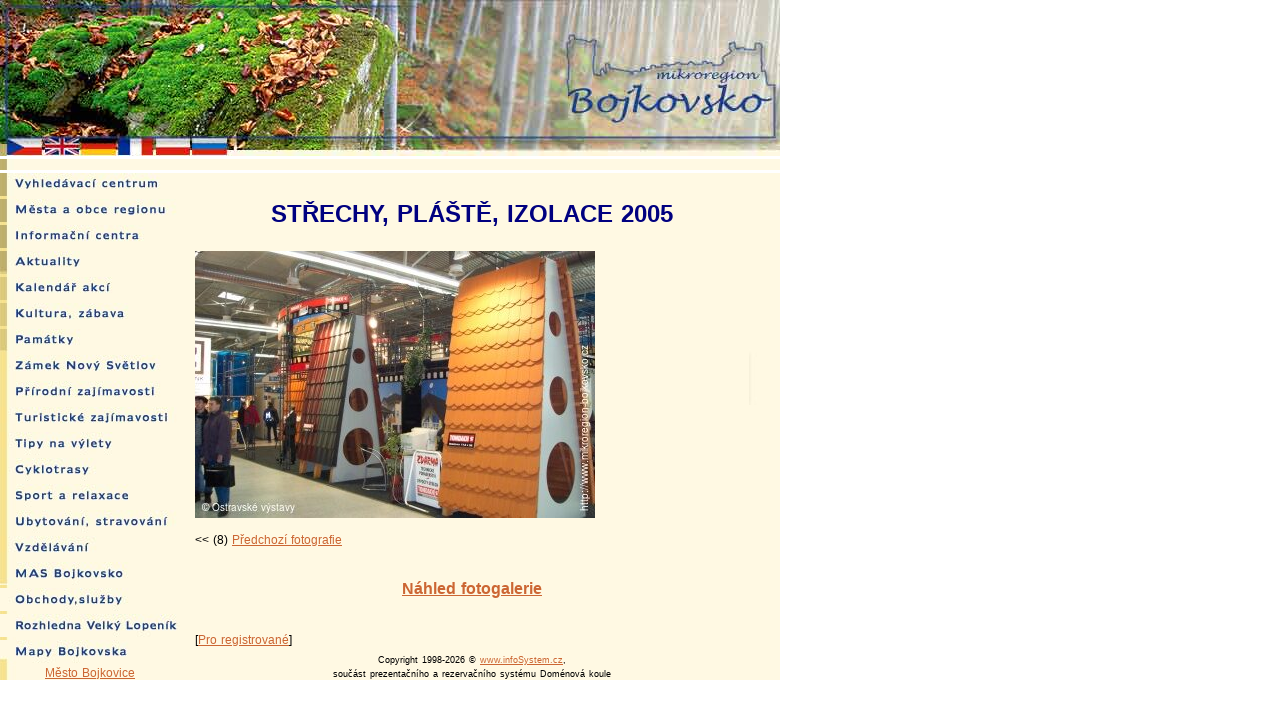

--- FILE ---
content_type: text/html; charset=UTF-8
request_url: http://www.mikroregion-bojkovsko.cz/fotky/prezentace.phtml?id=1171&od=8
body_size: 3354
content:
<!DOCTYPE html>
<html lang="cs">
<head><meta charset="utf-8"><meta name="Author" content="INFOSYSTEM s.r.o."><meta name="Description" content="STŘECHY, PLÁŠTĚ, IZOLACE 2005 - BOJKOVSKO - rezervační a informační systém"><meta name="Keywords" content="Bojkovsko, Doménová koule, infosystém">
<meta name="Robots" content="index, follow"><link rel="stylesheet" type="text/css" href="/css_rev44/universal.php3?sirkaHSloupce=554&amp;sirkaFotky=550&amp;sirkaFotkyNahled=150"><link rel="stylesheet" href="/_bojkovsko/styles1.css" type="text/css"><title>STŘECHY, PLÁŠTĚ, IZOLACE 2005 - BOJKOVSKO - rezervační a informační systém</title>
</head>
<BODY BGCOLOR=#FFFFFF LEFTMARGIN=0 TOPMARGIN=0 MARGINWIDTH=0 MARGINHEIGHT=0 ONLOAD="preloadImages();">

<SCRIPT TYPE="text/javascript">
<!--

function newImage(arg) {
	if (document.images) {
		rslt = new Image();
		rslt.src = arg;
		return rslt;
	}
}

function changeImages() {
	if (document.images && (preloadFlag == true)) {
		for (var i=0; i<changeImages.arguments.length; i+=2) {
			document[changeImages.arguments[i]].src = changeImages.arguments[i+1];
		}
	}
}

var preloadFlag = false;
function preloadImages() {
	if (document.images) {
		bojkovsko_03_over = newImage("/_bojkovsko/cz/bojkovsko_03-over.jpg");
		bojkovsko_07_over = newImage("/_bojkovsko/cz/bojkovsko_07-over.jpg");
		bojkovsko_08_over = newImage("/_bojkovsko/cz/bojkovsko_08-over.jpg");
		bojkovsko_09_over = newImage("/_bojkovsko/cz/bojkovsko_09-over.jpg");
		bojkovsko_10_over = newImage("/_bojkovsko/cz/bojkovsko_10-over.jpg");
		bojkovsko_11_over = newImage("/_bojkovsko/cz/bojkovsko_11-over.jpg");
		bojkovsko_12_over = newImage("/_bojkovsko/cz/bojkovsko_12-over.jpg");
		bojkovsko_13_over = newImage("/_bojkovsko/cz/bojkovsko_13-over.jpg");
		bojkovsko_14_over = newImage("/_bojkovsko/cz/bojkovsko_14-over.jpg");
		bojkovsko_15_over = newImage("/_bojkovsko/cz/bojkovsko_15-over.jpg");
		bojkovsko_16_over = newImage("/_bojkovsko/cz/bojkovsko_16-over.jpg");
		bojkovsko_17_over = newImage("/_bojkovsko/cz/bojkovsko_17-over.jpg");
		bojkovsko_18_over = newImage("/_bojkovsko/cz/bojkovsko_18-over.jpg");
		bojkovsko_19_over = newImage("/_bojkovsko/cz/bojkovsko_19-over.jpg");
		bojkovsko_20_over = newImage("/_bojkovsko/cz/bojkovsko_20-over.jpg");
		bojkovsko_21_over = newImage("/_bojkovsko/cz/bojkovsko_21-over.jpg");
		bojkovsko_22_over = newImage("/_bojkovsko/cz/bojkovsko_22-over.jpg");
		bojkovsko_23_over = newImage("/_bojkovsko/cz/bojkovsko_23-over.jpg");
		bojkovsko_25_over = newImage("/_bojkovsko/cz/bojkovsko_25-over.jpg");
		preloadFlag = true;
	}
}

// -->
</SCRIPT>




<MAP NAME="bojkovsko_01_Map"><AREA SHAPE="rect" ALT="PO RUSSKI" COORDS="191,137,227,155" HREF="/fotky/prezentace.phtml?id=1171&amp;od=8&amp;lng=6"><AREA SHAPE="rect" ALT="POLSKI" COORDS="155,137,190,155" HREF="/fotky/prezentace.phtml?id=1171&amp;od=8&amp;lng=4"><AREA SHAPE="rect" ALT="FRANCAIS" COORDS="118,137,152,155" HREF="/fotky/prezentace.phtml?id=1171&amp;od=8&amp;lng=5"><AREA SHAPE="rect" ALT="DEUTSCH" COORDS="80,138,116,155" HREF="/fotky/prezentace.phtml?id=1171&amp;od=8&amp;lng=3"><AREA SHAPE="rect" ALT="ENGLISH" COORDS="45,138,78,155" HREF="/fotky/prezentace.phtml?id=1171&amp;od=8&amp;lng=2"><AREA SHAPE="rect" ALT="ČESKY" COORDS="7,138,41,155" HREF="/fotky/prezentace.phtml?id=1171&amp;od=8"></MAP>
<MAP NAME="bojkovsko_05_Map">
<AREA SHAPE="poly" ALT="Rokytnice" COORDS="417,22, 417,39, 355,39, 356,31, 415,31, 415,29, 412,30, 410,29, 408,25, 409,21, 413,20" HREF="/encyklopedie/objekty1.phtml?id=17629&lng=0&menu=0">
<AREA SHAPE="poly" ALT="anov" COORDS="389,68, 389,78, 388,78, 386,75, 382,74, 379,77, 378,80, 380,83, 384,85, 388,84, 389,79, 427,79, 427,72, 397,72, 397,68" HREF="/encyklopedie/objekty1.phtml?id=8823&lng=0&menu=0">
<AREA SHAPE="poly" ALT="Hostětín" COORDS="296,58, 296,68, 348,68, 348,69, 345,72, 346,75, 347,78, 352,78, 354,74, 354,71, 350,68, 349,68, 349,57" HREF="/encyklopedie/objekty1.phtml?id=73945&lng=0&menu=0">
<AREA SHAPE="poly" ALT="ítková" COORDS="354,238, 354,250, 351,254, 351,259, 354,261, 359,260, 360,256, 359,252, 355,251, 355,248, 400,248, 400,239" HREF="/encyklopedie/objekty1.phtml?id=21130&lng=0&menu=0">
<AREA SHAPE="poly" ALT="Lopeník" COORDS="132,330, 132,339, 171,339, 174,339, 174,340, 171,343, 172,346, 172,349, 176,349, 179,347, 179,344, 178,341, 175,340, 175,339, 181,339, 181,329" HREF="/encyklopedie/objekty1.phtml?id=15559&lng=0&menu=0">
<AREA SHAPE="poly" ALT="Bojkovice" COORDS="242,112, 242,120, 308,120, 308,110, 247,110, 247,109, 250,107, 250,105, 250,102, 248,101, 245,101, 242,102, 241,105, 242,108, 246,110" HREF="/encyklopedie/objekty1.phtml?id=9518&lng=0&menu=0">
<AREA SHAPE="poly" ALT="Rudice" COORDS="121,47, 118,44, 118,41, 122,38, 128,41, 128,45, 124,47, 124,49, 166,49, 166,60, 120,60, 120,50, 122,49" HREF="/encyklopedie/objekty1.phtml?id=17739&lng=0&menu=0">
</MAP>





<TABLE WIDTH=780 BORDER=0 CELLPADDING=0 CELLSPACING=0>
<TR>
<TD>
<IMG SRC="/_bojkovsko/cz/bojkovsko_01.jpg" WIDTH=780 HEIGHT=156 BORDER=0 ALT="" USEMAP="#bojkovsko_01_Map"></TD>

</TR>
<TR>
<TD>
<IMG SRC="/_bojkovsko/cz/bojkovsko_02.jpg" WIDTH=780 HEIGHT=11 ALT=""></TD>

</TABLE>


<TABLE WIDTH=780 BORDER=0 CELLPADDING=0 CELLSPACING=0>
<TR>
<TD BACKGROUND="/_bojkovsko/cz/bojkovsko_26.jpg" WIDTH=180 VALIGN=top>

<A HREF="/encyklopedie/objekty.phtml?kraj=14&lng=0&menu=0"
	ONMOUSEOVER="changeImages('bojkovsko_03', '/_bojkovsko/cz/bojkovsko_03-over.jpg'); return true;"
	ONMOUSEOUT="changeImages('bojkovsko_03', '/_bojkovsko/cz/bojkovsko_03.jpg'); return true;">
	<IMG NAME="bojkovsko_03" SRC="/_bojkovsko/cz/bojkovsko_03.jpg" WIDTH=180 HEIGHT=23 BORDER=0 ALT=""><BR>


<A HREF="/encyklopedie/objekty1.phtml?id=99529&lng=0&menu=0"
	ONMOUSEOVER="changeImages('bojkovsko_07', '/_bojkovsko/cz/bojkovsko_07-over.jpg'); return true;"
	ONMOUSEOUT="changeImages('bojkovsko_07', '/_bojkovsko/cz/bojkovsko_07.jpg'); return true;">
	<IMG NAME="bojkovsko_07" SRC="/_bojkovsko/cz/bojkovsko_07.jpg" WIDTH=180 HEIGHT=23 BORDER=0 ALT=""></A><BR>

<A HREF="/encyklopedie/seznam.phtml?typ=2,319,173&id_obce_3=73943&lng=0&menu=0"
	ONMOUSEOVER="changeImages('bojkovsko_08', '/_bojkovsko/cz/bojkovsko_08-over.jpg'); return true;"
	ONMOUSEOUT="changeImages('bojkovsko_08', '/_bojkovsko/cz/bojkovsko_08.jpg'); return true;">
	<IMG NAME="bojkovsko_08" SRC="/_bojkovsko/cz/bojkovsko_08.jpg" WIDTH=180 HEIGHT=23 BORDER=0 ALT=""></A><BR>

<A HREF="/public/prehled.phtml?id_obce_3=73943&hlava=158&lng=0&menu=0"
	ONMOUSEOVER="changeImages('bojkovsko_09', '/_bojkovsko/cz/bojkovsko_09-over.jpg'); return true;"
	ONMOUSEOUT="changeImages('bojkovsko_09', '/_bojkovsko/cz/bojkovsko_09.jpg'); return true;">
	<IMG NAME="bojkovsko_09" SRC="/_bojkovsko/cz/bojkovsko_09.jpg" WIDTH=180 HEIGHT=23 BORDER=0 ALT=""></A><BR>

<A HREF="/akce/search.phtml?id_obce=8823,9518,9910,10107,14144,14136,14703,15559,17048,17119,17629,17739,19102,20050,20749,20825,21130,73945&lng=0&menu=0"
	ONMOUSEOVER="changeImages('bojkovsko_10', '/_bojkovsko/cz/bojkovsko_10-over.jpg'); return true;"
	ONMOUSEOUT="changeImages('bojkovsko_10', '/_bojkovsko/cz/bojkovsko_10.jpg'); return true;">
	<IMG NAME="bojkovsko_10" SRC="/_bojkovsko/cz/bojkovsko_10.jpg" WIDTH=180 HEIGHT=23 BORDER=0 ALT=""></A><BR>

<A HREF="/encyklopedie/seznam.phtml?typ=9,13,38,44,63,68,71,72,73,92,94,106,146,150,151,152,245,286&id_obce_3=73943&lng=0&menu=0"
	ONMOUSEOVER="changeImages('bojkovsko_11', '/_bojkovsko/cz/bojkovsko_11-over.jpg'); return true;"
	ONMOUSEOUT="changeImages('bojkovsko_11', '/_bojkovsko/cz/bojkovsko_11.jpg'); return true;">
	<IMG NAME="bojkovsko_11" SRC="/_bojkovsko/cz/bojkovsko_11.jpg" WIDTH=180 HEIGHT=23 BORDER=0 ALT=""></A><BR>

<A HREF="/encyklopedie/seznam.phtml?typ=8,46,74,75,76,102,103,118,119,120,121,169,292,294,310,135&id_obce_3=73943&lng=0&menu=0"
	ONMOUSEOVER="changeImages('bojkovsko_12', '/_bojkovsko/cz/bojkovsko_12-over.jpg'); return true;"
	ONMOUSEOUT="changeImages('bojkovsko_12', '/_bojkovsko/cz/bojkovsko_12.jpg'); return true;">
	<IMG NAME="bojkovsko_12" SRC="/_bojkovsko/cz/bojkovsko_12.jpg" WIDTH=180 HEIGHT=23 BORDER=0 ALT=""></A><BR>

<A HREF="/encyklopedie/objekty1.phtml?id=55806&lng=0&menu=0"
	ONMOUSEOVER="changeImages('bojkovsko_13', '/_bojkovsko/cz/bojkovsko_13-over.jpg'); return true;"
	ONMOUSEOUT="changeImages('bojkovsko_13', '/_bojkovsko/cz/bojkovsko_13.jpg'); return true;">
	<IMG NAME="bojkovsko_13" SRC="/_bojkovsko/cz/bojkovsko_13.jpg" WIDTH=180 HEIGHT=23 BORDER=0 ALT=""></A><BR>

<A HREF="/encyklopedie/seznam.phtml?typ=33,105,126,128,130,131,132,133,136,137,138,139,140,141,142,162,164,315&id_obce_3=73943&lng=0&menu=0"
	ONMOUSEOVER="changeImages('bojkovsko_14', '/_bojkovsko/cz/bojkovsko_14-over.jpg'); return true;"
	ONMOUSEOUT="changeImages('bojkovsko_14', '/_bojkovsko/cz/bojkovsko_14.jpg'); return true;">
	<IMG NAME="bojkovsko_14" SRC="/_bojkovsko/cz/bojkovsko_14.jpg" WIDTH=180 HEIGHT=23 BORDER=0 ALT=""></A><BR>

<A HREF="/encyklopedie/seznam.phtml?typ=21,31,32,45,69,143,148,180,200,225,236,293,295,296,298,307,312,313,326&id_obce_3=73943&lng=0&menu=0"
	ONMOUSEOVER="changeImages('bojkovsko_15', '/_bojkovsko/cz/bojkovsko_15-over.jpg'); return true;"
	ONMOUSEOUT="changeImages('bojkovsko_15', '/_bojkovsko/cz/bojkovsko_15.jpg'); return true;">
	<IMG NAME="bojkovsko_15" SRC="/_bojkovsko/cz/bojkovsko_15.jpg" WIDTH=180 HEIGHT=22 BORDER=0 ALT=""></A><BR>

<A HREF="/encyklopedie/seznam.phtml?typ=31,32,102,103,225,313,326,356&id_obce_3=73943&lng=0&menu=0"
	ONMOUSEOVER="changeImages('bojkovsko_16', '/_bojkovsko/cz/bojkovsko_16-over.jpg'); return true;"
	ONMOUSEOUT="changeImages('bojkovsko_16', '/_bojkovsko/cz/bojkovsko_16.jpg'); return true;">
	<IMG NAME="bojkovsko_16" SRC="/_bojkovsko/cz/bojkovsko_16.jpg" WIDTH=180 HEIGHT=23 BORDER=0 ALT=""></A><BR>

<A HREF="/encyklopedie/seznam.phtml?typ=32,356&id_obce_3=73943&lng=0&menu=0"
	ONMOUSEOVER="changeImages('bojkovsko_17', '/_bojkovsko/cz/bojkovsko_17-over.jpg'); return true;"
	ONMOUSEOUT="changeImages('bojkovsko_17', '/_bojkovsko/cz/bojkovsko_17.jpg'); return true;">
	<IMG NAME="bojkovsko_17" SRC="/_bojkovsko/cz/bojkovsko_17.jpg" WIDTH=180 HEIGHT=23 BORDER=0 ALT=""></A><BR>

<A HREF="/encyklopedie/seznam.phtml?typ=4,10,11,101,175,176,177,178,179,192,204,205,207,241,284,306,327&id_obce_3=73943&lng=0&menu=0"
	ONMOUSEOVER="changeImages('bojkovsko_18', '/_bojkovsko/cz/bojkovsko_18-over.jpg'); return true;"
	ONMOUSEOUT="changeImages('bojkovsko_18', '/_bojkovsko/cz/bojkovsko_18.jpg'); return true;">
	<IMG NAME="bojkovsko_18" SRC="/_bojkovsko/cz/bojkovsko_18.jpg" WIDTH=180 HEIGHT=23 BORDER=0 ALT=""></A><BR>

<A HREF="/encyklopedie/seznam.phtml?typ=5,50,51,52,53,54,55,56,57,58,59,60,107,111,112,110,113,301&id_obce_3=73943&lng=0&menu=0"
	ONMOUSEOVER="changeImages('bojkovsko_19', '/_bojkovsko/cz/bojkovsko_19-over.jpg'); return true;"
	ONMOUSEOUT="changeImages('bojkovsko_19', '/_bojkovsko/cz/bojkovsko_19.jpg'); return true;">
	<IMG NAME="bojkovsko_19" SRC="/_bojkovsko/cz/bojkovsko_19.jpg" WIDTH=180 HEIGHT=23 BORDER=0 ALT=""></A><BR>

<A HREF="/encyklopedie/seznam.phtml?typ=71,150,154,155,157,158,160,161,198,199,208&id_obce_3=73943&lng=0&menu=0"
	ONMOUSEOVER="changeImages('bojkovsko_20', '/_bojkovsko/cz/bojkovsko_20-over.jpg'); return true;"
	ONMOUSEOUT="changeImages('bojkovsko_20', '/_bojkovsko/cz/bojkovsko_20.jpg'); return true;">
	<IMG NAME="bojkovsko_20" SRC="/_bojkovsko/cz/bojkovsko_20.jpg" WIDTH=180 HEIGHT=23 BORDER=0 ALT=""></A><BR>

<A HREF="/encyklopedie/objekty1.phtml?id=133798&lng=0&menu=0"
	ONMOUSEOVER="changeImages('bojkovsko_21', '/_bojkovsko/cz/bojkovsko_21-over.jpg'); return true;"
	ONMOUSEOUT="changeImages('bojkovsko_21', '/_bojkovsko/cz/bojkovsko_21.jpg'); return true;">
	<IMG NAME="bojkovsko_21" SRC="/_bojkovsko/cz/bojkovsko_21.jpg" WIDTH=180 HEIGHT=23 BORDER=0 ALT=""></A><BR>


<A HREF="/encyklopedie/seznam.phtml?typ=7,14,48,47,49,61,62,66,67,77,79,82,84,88,90,93,145,187,212,214,215,220,222,231,233,246,247,250,252,262,270,271,272,287,288,314,323,324,339,343&id_obce_3=73943&lng=0&menu=0"
	ONMOUSEOVER="changeImages('bojkovsko_22', '/_bojkovsko/cz/bojkovsko_22-over.jpg'); return true;"
	ONMOUSEOUT="changeImages('bojkovsko_22', '/_bojkovsko/cz/bojkovsko_22.jpg'); return true;">
	<IMG NAME="bojkovsko_22" SRC="/_bojkovsko/cz/bojkovsko_22.jpg" WIDTH=180 HEIGHT=23 BORDER=0 ALT=""></A><BR>

<A HREF="/encyklopedie/objekty1.phtml?id=105562&lng=0&menu=0"

	ONMOUSEOVER="changeImages('bojkovsko_23', '/_bojkovsko/cz/bojkovsko_23-over.jpg'); return true;"
	ONMOUSEOUT="changeImages('bojkovsko_23', '/_bojkovsko/cz/bojkovsko_23.jpg'); return true;">
	<IMG NAME="bojkovsko_23" SRC="/_bojkovsko/cz/bojkovsko_23.jpg" WIDTH=180 HEIGHT=23 BORDER=0 ALT=""></A><BR>



<A HREF="/encyklopedie/seznam.phtml?typ=279&id_obce_3=73943&lng=0&menu=0"
	ONMOUSEOVER="changeImages('bojkovsko_25', '/_bojkovsko/cz/bojkovsko_25-over.jpg'); return true;"
	ONMOUSEOUT="changeImages('bojkovsko_25', '/_bojkovsko/cz/bojkovsko_25.jpg'); return true;">
	<IMG NAME="bojkovsko_25" SRC="/_bojkovsko/cz/bojkovsko_25.jpg" WIDTH=180 HEIGHT=23 BORDER=0 ALT=""></A>

<CENTER><A HREF="http://www.bojkovice.cz">Město Bojkovice</A></CENTER>

</TD>

<TD BACKGROUND="/_bojkovsko/cz/bojkovsko_04.jpg" WIDTH=15>
&nbsp;
</TD>

<TD BACKGROUND="/_bojkovsko/cz/bojkovsko_24.jpg" width="554" valign="top">

<div id="fotky_prezentace"><h2 class="obsah">STŘECHY, PLÁŠTĚ, IZOLACE 2005</h2><div class="foto_kolekce"><a href="/fotky/obr.php?id=27916&amp;name=101_0411.jpg&amp;width=400&amp;r=0" title="Zobrazit obrázek v plné velikosti"><picture class="fid27916"><source srcset="/fotky/obr.php?id=27916&amp;name=101_0411.jpg&amp;width=400&amp;r=0"><img src="/fotky/obr.php?id=27916&amp;name=101_0411.jpg&amp;width=400&amp;r=0" width="400" height="267" alt="Střechy, pláště, izolace"></picture></a></div><div id="dalsiFoto" class="mt-2 row"><p class="predchozi text-left col-12 col-sm-6"> &lt;&lt; (8) <a href="/fotky/prezentace.phtml?id=1171&od=7">Předchozí fotografie</a> </p> </div><h4 class="text-center"><a href="/fotky/galerie.phtml?id=1171">Náhled fotogalerie</a></h4><div id="navigaceDole" class="mt-4"><span class="nd1 login">[<a href="/log.phtml?logStranka=%2Ffotky%2Fprezentace.phtml%3Fid%3D1171%26od%3D8">Pro registrované</a>]</span></div></div><CENTER><SPAN CLASS=copyright>Copyright 1998-2026 &copy; <A HREF='http://www.sorm.cz' TARGET=_new>  www.infoSystem.cz</A>, <BR>součást prezentačního a rezervačního systému Doménová koule</SPAN></CENTER>



</TD>
<TD BACKGROUND="/_bojkovsko/cz/bojkovsko_06.jpg" WIDTH=31>

&nbsp;
</TD>


</TR>
</TABLE>


--- FILE ---
content_type: text/css
request_url: http://www.mikroregion-bojkovsko.cz/_bojkovsko/styles1.css
body_size: 874
content:
/* STYLY MSIE */
body    { font-size: 9pt; font-family: "Verdana CE", Verdana, "Arial CE", Arial, "Helvetica CE", Helvetica, sans-serif; word-spacing: 1px; scrollbar-arrow-color: green; scrollbar-base-color: #efefef }td     { font-size: 9pt;         font-family: Verdana CE,Verdana,Arial CE,Arial,Helvetica CE,Helvetica,sans-serif;       }td B    { font-size: 9pt;         font-family: Verdana CE,Verdana,Arial CE,Arial,Helvetica CE,Helvetica,sans-serif;       }A { text-decoration: none;} A:link, A:visited {color: #cc6633 } A:hover {color: black; text-decoration: underline;} /* TUCNE */B	{color:  navy }/* NADPIS H2 */H2   { font-size: 18pt;         color:  navy;	 text-decoration: none;         font-weight: bold;         margin-left: 10pt; margin-right: 10pt;         margin-top: 5pt; margin-bottom: 10pt;       }/* NADPIS */.nadpis   { font-size: 15pt;         font-variant: normal;         font-weight: bold;       }/* TITULEK */.titulek   { font-size: 11pt;         font-variant: normal;         font-weight: bold;       }/* ANOTACE */.anotace   { font-size: 8pt;         font-variant: normal;         font-weight: normal;       }/* ZVEREJNENO */.zverejneno   { font-size: 7pt;         font-weight: normal;       }/* PODROBNOSTI */.podrobnosti   { font-size: 7pt;         font-weight: normal;       }/* COPYRIGHT */.copyright   { font-size: 7pt;         font-weight: normal;	 text-align: center;       }/* TABULKA */.tbl { table frame: border; rules: all; bordercolor: black; cellpadding: 5 }/* V TABULCE RADEK 1 */.tabradek1 { background: #d2b48c; color: white; font-weight: bold }/* V TABULCE SLOUPEC 1 */.tabsl1 { background: #d2b48c; color: white; font-weight: bold }/* ----------------------TABULKA NAZORY--------------------- *//* NAZORY V TABULCE RADEK 1 */.tabradek1nazory { background: #d2b48c ; color: white; font-weight: bold; font-size: 9pt }/* NAZORY V TABULCE SLOUPEC 1 */.tabsl1nazory { width: 137 ; background: #d2b48c; color: white; font-weight: bold; font-size: 7pt  }/* NAZORY V TABULCE SLOUPEC 2 */.tabsl2nazory { width: 413 ; background: ; color: black; font-weight: normal; font-size: 7pt  }/* ----------------------TABULKA DISKUSE--------------------- *//* NAZORY V TABULCE RADEK 1 */.tabradek1diskuse { background: #d2b48c ; color: white; font-weight: bold; font-size: 8pt }/* NAZORY V TABULCE SLOUPEC 1 */.tabsl1diskuse { width: 100 ; background: #d2b48c; color: white; font-weight: bold; font-size: 7pt  }/* NAZORY V TABULCE SLOUPEC 2 */.tabsl2diskuse { width: ; background: ; color: black; font-weight: normal; font-size: 7pt  }/* NAZORY V TABULCE SLOUPEC 3 */.tabsl3diskuse { width: ; background: ; color: black; font-weight: normal; font-size: 7pt  }/* ----------------------FORMATOVANI COLOR STUDIA--------------------- *//* FIREMNI LINKA VE SPODNI CASTI */.linka { font-size: 7pt; font-family: "Myriad Web CE", "Arial CE", Arial, "Helvetica CE", sans-serif }
#panel_u {
    width: 780px;
}



